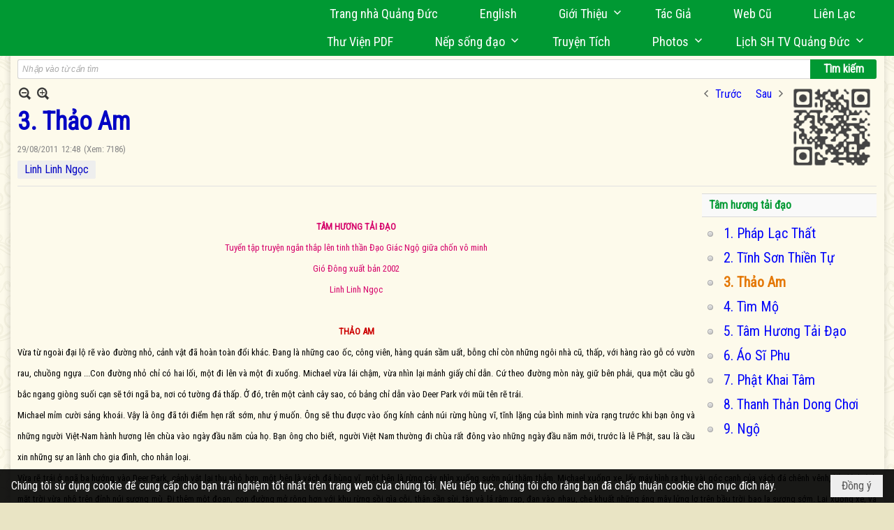

--- FILE ---
content_type: text/html; charset=utf-8
request_url: https://www.google.com/recaptcha/api2/anchor?ar=1&k=6LefkQcTAAAAAG-Bo_ww--wNpej57bbjW4h8paf2&co=aHR0cHM6Ly9xdWFuZ2R1Yy5jb206NDQz&hl=vi&v=PoyoqOPhxBO7pBk68S4YbpHZ&size=normal&anchor-ms=20000&execute-ms=30000&cb=l1rve5zc3l3k
body_size: 49511
content:
<!DOCTYPE HTML><html dir="ltr" lang="vi"><head><meta http-equiv="Content-Type" content="text/html; charset=UTF-8">
<meta http-equiv="X-UA-Compatible" content="IE=edge">
<title>reCAPTCHA</title>
<style type="text/css">
/* cyrillic-ext */
@font-face {
  font-family: 'Roboto';
  font-style: normal;
  font-weight: 400;
  font-stretch: 100%;
  src: url(//fonts.gstatic.com/s/roboto/v48/KFO7CnqEu92Fr1ME7kSn66aGLdTylUAMa3GUBHMdazTgWw.woff2) format('woff2');
  unicode-range: U+0460-052F, U+1C80-1C8A, U+20B4, U+2DE0-2DFF, U+A640-A69F, U+FE2E-FE2F;
}
/* cyrillic */
@font-face {
  font-family: 'Roboto';
  font-style: normal;
  font-weight: 400;
  font-stretch: 100%;
  src: url(//fonts.gstatic.com/s/roboto/v48/KFO7CnqEu92Fr1ME7kSn66aGLdTylUAMa3iUBHMdazTgWw.woff2) format('woff2');
  unicode-range: U+0301, U+0400-045F, U+0490-0491, U+04B0-04B1, U+2116;
}
/* greek-ext */
@font-face {
  font-family: 'Roboto';
  font-style: normal;
  font-weight: 400;
  font-stretch: 100%;
  src: url(//fonts.gstatic.com/s/roboto/v48/KFO7CnqEu92Fr1ME7kSn66aGLdTylUAMa3CUBHMdazTgWw.woff2) format('woff2');
  unicode-range: U+1F00-1FFF;
}
/* greek */
@font-face {
  font-family: 'Roboto';
  font-style: normal;
  font-weight: 400;
  font-stretch: 100%;
  src: url(//fonts.gstatic.com/s/roboto/v48/KFO7CnqEu92Fr1ME7kSn66aGLdTylUAMa3-UBHMdazTgWw.woff2) format('woff2');
  unicode-range: U+0370-0377, U+037A-037F, U+0384-038A, U+038C, U+038E-03A1, U+03A3-03FF;
}
/* math */
@font-face {
  font-family: 'Roboto';
  font-style: normal;
  font-weight: 400;
  font-stretch: 100%;
  src: url(//fonts.gstatic.com/s/roboto/v48/KFO7CnqEu92Fr1ME7kSn66aGLdTylUAMawCUBHMdazTgWw.woff2) format('woff2');
  unicode-range: U+0302-0303, U+0305, U+0307-0308, U+0310, U+0312, U+0315, U+031A, U+0326-0327, U+032C, U+032F-0330, U+0332-0333, U+0338, U+033A, U+0346, U+034D, U+0391-03A1, U+03A3-03A9, U+03B1-03C9, U+03D1, U+03D5-03D6, U+03F0-03F1, U+03F4-03F5, U+2016-2017, U+2034-2038, U+203C, U+2040, U+2043, U+2047, U+2050, U+2057, U+205F, U+2070-2071, U+2074-208E, U+2090-209C, U+20D0-20DC, U+20E1, U+20E5-20EF, U+2100-2112, U+2114-2115, U+2117-2121, U+2123-214F, U+2190, U+2192, U+2194-21AE, U+21B0-21E5, U+21F1-21F2, U+21F4-2211, U+2213-2214, U+2216-22FF, U+2308-230B, U+2310, U+2319, U+231C-2321, U+2336-237A, U+237C, U+2395, U+239B-23B7, U+23D0, U+23DC-23E1, U+2474-2475, U+25AF, U+25B3, U+25B7, U+25BD, U+25C1, U+25CA, U+25CC, U+25FB, U+266D-266F, U+27C0-27FF, U+2900-2AFF, U+2B0E-2B11, U+2B30-2B4C, U+2BFE, U+3030, U+FF5B, U+FF5D, U+1D400-1D7FF, U+1EE00-1EEFF;
}
/* symbols */
@font-face {
  font-family: 'Roboto';
  font-style: normal;
  font-weight: 400;
  font-stretch: 100%;
  src: url(//fonts.gstatic.com/s/roboto/v48/KFO7CnqEu92Fr1ME7kSn66aGLdTylUAMaxKUBHMdazTgWw.woff2) format('woff2');
  unicode-range: U+0001-000C, U+000E-001F, U+007F-009F, U+20DD-20E0, U+20E2-20E4, U+2150-218F, U+2190, U+2192, U+2194-2199, U+21AF, U+21E6-21F0, U+21F3, U+2218-2219, U+2299, U+22C4-22C6, U+2300-243F, U+2440-244A, U+2460-24FF, U+25A0-27BF, U+2800-28FF, U+2921-2922, U+2981, U+29BF, U+29EB, U+2B00-2BFF, U+4DC0-4DFF, U+FFF9-FFFB, U+10140-1018E, U+10190-1019C, U+101A0, U+101D0-101FD, U+102E0-102FB, U+10E60-10E7E, U+1D2C0-1D2D3, U+1D2E0-1D37F, U+1F000-1F0FF, U+1F100-1F1AD, U+1F1E6-1F1FF, U+1F30D-1F30F, U+1F315, U+1F31C, U+1F31E, U+1F320-1F32C, U+1F336, U+1F378, U+1F37D, U+1F382, U+1F393-1F39F, U+1F3A7-1F3A8, U+1F3AC-1F3AF, U+1F3C2, U+1F3C4-1F3C6, U+1F3CA-1F3CE, U+1F3D4-1F3E0, U+1F3ED, U+1F3F1-1F3F3, U+1F3F5-1F3F7, U+1F408, U+1F415, U+1F41F, U+1F426, U+1F43F, U+1F441-1F442, U+1F444, U+1F446-1F449, U+1F44C-1F44E, U+1F453, U+1F46A, U+1F47D, U+1F4A3, U+1F4B0, U+1F4B3, U+1F4B9, U+1F4BB, U+1F4BF, U+1F4C8-1F4CB, U+1F4D6, U+1F4DA, U+1F4DF, U+1F4E3-1F4E6, U+1F4EA-1F4ED, U+1F4F7, U+1F4F9-1F4FB, U+1F4FD-1F4FE, U+1F503, U+1F507-1F50B, U+1F50D, U+1F512-1F513, U+1F53E-1F54A, U+1F54F-1F5FA, U+1F610, U+1F650-1F67F, U+1F687, U+1F68D, U+1F691, U+1F694, U+1F698, U+1F6AD, U+1F6B2, U+1F6B9-1F6BA, U+1F6BC, U+1F6C6-1F6CF, U+1F6D3-1F6D7, U+1F6E0-1F6EA, U+1F6F0-1F6F3, U+1F6F7-1F6FC, U+1F700-1F7FF, U+1F800-1F80B, U+1F810-1F847, U+1F850-1F859, U+1F860-1F887, U+1F890-1F8AD, U+1F8B0-1F8BB, U+1F8C0-1F8C1, U+1F900-1F90B, U+1F93B, U+1F946, U+1F984, U+1F996, U+1F9E9, U+1FA00-1FA6F, U+1FA70-1FA7C, U+1FA80-1FA89, U+1FA8F-1FAC6, U+1FACE-1FADC, U+1FADF-1FAE9, U+1FAF0-1FAF8, U+1FB00-1FBFF;
}
/* vietnamese */
@font-face {
  font-family: 'Roboto';
  font-style: normal;
  font-weight: 400;
  font-stretch: 100%;
  src: url(//fonts.gstatic.com/s/roboto/v48/KFO7CnqEu92Fr1ME7kSn66aGLdTylUAMa3OUBHMdazTgWw.woff2) format('woff2');
  unicode-range: U+0102-0103, U+0110-0111, U+0128-0129, U+0168-0169, U+01A0-01A1, U+01AF-01B0, U+0300-0301, U+0303-0304, U+0308-0309, U+0323, U+0329, U+1EA0-1EF9, U+20AB;
}
/* latin-ext */
@font-face {
  font-family: 'Roboto';
  font-style: normal;
  font-weight: 400;
  font-stretch: 100%;
  src: url(//fonts.gstatic.com/s/roboto/v48/KFO7CnqEu92Fr1ME7kSn66aGLdTylUAMa3KUBHMdazTgWw.woff2) format('woff2');
  unicode-range: U+0100-02BA, U+02BD-02C5, U+02C7-02CC, U+02CE-02D7, U+02DD-02FF, U+0304, U+0308, U+0329, U+1D00-1DBF, U+1E00-1E9F, U+1EF2-1EFF, U+2020, U+20A0-20AB, U+20AD-20C0, U+2113, U+2C60-2C7F, U+A720-A7FF;
}
/* latin */
@font-face {
  font-family: 'Roboto';
  font-style: normal;
  font-weight: 400;
  font-stretch: 100%;
  src: url(//fonts.gstatic.com/s/roboto/v48/KFO7CnqEu92Fr1ME7kSn66aGLdTylUAMa3yUBHMdazQ.woff2) format('woff2');
  unicode-range: U+0000-00FF, U+0131, U+0152-0153, U+02BB-02BC, U+02C6, U+02DA, U+02DC, U+0304, U+0308, U+0329, U+2000-206F, U+20AC, U+2122, U+2191, U+2193, U+2212, U+2215, U+FEFF, U+FFFD;
}
/* cyrillic-ext */
@font-face {
  font-family: 'Roboto';
  font-style: normal;
  font-weight: 500;
  font-stretch: 100%;
  src: url(//fonts.gstatic.com/s/roboto/v48/KFO7CnqEu92Fr1ME7kSn66aGLdTylUAMa3GUBHMdazTgWw.woff2) format('woff2');
  unicode-range: U+0460-052F, U+1C80-1C8A, U+20B4, U+2DE0-2DFF, U+A640-A69F, U+FE2E-FE2F;
}
/* cyrillic */
@font-face {
  font-family: 'Roboto';
  font-style: normal;
  font-weight: 500;
  font-stretch: 100%;
  src: url(//fonts.gstatic.com/s/roboto/v48/KFO7CnqEu92Fr1ME7kSn66aGLdTylUAMa3iUBHMdazTgWw.woff2) format('woff2');
  unicode-range: U+0301, U+0400-045F, U+0490-0491, U+04B0-04B1, U+2116;
}
/* greek-ext */
@font-face {
  font-family: 'Roboto';
  font-style: normal;
  font-weight: 500;
  font-stretch: 100%;
  src: url(//fonts.gstatic.com/s/roboto/v48/KFO7CnqEu92Fr1ME7kSn66aGLdTylUAMa3CUBHMdazTgWw.woff2) format('woff2');
  unicode-range: U+1F00-1FFF;
}
/* greek */
@font-face {
  font-family: 'Roboto';
  font-style: normal;
  font-weight: 500;
  font-stretch: 100%;
  src: url(//fonts.gstatic.com/s/roboto/v48/KFO7CnqEu92Fr1ME7kSn66aGLdTylUAMa3-UBHMdazTgWw.woff2) format('woff2');
  unicode-range: U+0370-0377, U+037A-037F, U+0384-038A, U+038C, U+038E-03A1, U+03A3-03FF;
}
/* math */
@font-face {
  font-family: 'Roboto';
  font-style: normal;
  font-weight: 500;
  font-stretch: 100%;
  src: url(//fonts.gstatic.com/s/roboto/v48/KFO7CnqEu92Fr1ME7kSn66aGLdTylUAMawCUBHMdazTgWw.woff2) format('woff2');
  unicode-range: U+0302-0303, U+0305, U+0307-0308, U+0310, U+0312, U+0315, U+031A, U+0326-0327, U+032C, U+032F-0330, U+0332-0333, U+0338, U+033A, U+0346, U+034D, U+0391-03A1, U+03A3-03A9, U+03B1-03C9, U+03D1, U+03D5-03D6, U+03F0-03F1, U+03F4-03F5, U+2016-2017, U+2034-2038, U+203C, U+2040, U+2043, U+2047, U+2050, U+2057, U+205F, U+2070-2071, U+2074-208E, U+2090-209C, U+20D0-20DC, U+20E1, U+20E5-20EF, U+2100-2112, U+2114-2115, U+2117-2121, U+2123-214F, U+2190, U+2192, U+2194-21AE, U+21B0-21E5, U+21F1-21F2, U+21F4-2211, U+2213-2214, U+2216-22FF, U+2308-230B, U+2310, U+2319, U+231C-2321, U+2336-237A, U+237C, U+2395, U+239B-23B7, U+23D0, U+23DC-23E1, U+2474-2475, U+25AF, U+25B3, U+25B7, U+25BD, U+25C1, U+25CA, U+25CC, U+25FB, U+266D-266F, U+27C0-27FF, U+2900-2AFF, U+2B0E-2B11, U+2B30-2B4C, U+2BFE, U+3030, U+FF5B, U+FF5D, U+1D400-1D7FF, U+1EE00-1EEFF;
}
/* symbols */
@font-face {
  font-family: 'Roboto';
  font-style: normal;
  font-weight: 500;
  font-stretch: 100%;
  src: url(//fonts.gstatic.com/s/roboto/v48/KFO7CnqEu92Fr1ME7kSn66aGLdTylUAMaxKUBHMdazTgWw.woff2) format('woff2');
  unicode-range: U+0001-000C, U+000E-001F, U+007F-009F, U+20DD-20E0, U+20E2-20E4, U+2150-218F, U+2190, U+2192, U+2194-2199, U+21AF, U+21E6-21F0, U+21F3, U+2218-2219, U+2299, U+22C4-22C6, U+2300-243F, U+2440-244A, U+2460-24FF, U+25A0-27BF, U+2800-28FF, U+2921-2922, U+2981, U+29BF, U+29EB, U+2B00-2BFF, U+4DC0-4DFF, U+FFF9-FFFB, U+10140-1018E, U+10190-1019C, U+101A0, U+101D0-101FD, U+102E0-102FB, U+10E60-10E7E, U+1D2C0-1D2D3, U+1D2E0-1D37F, U+1F000-1F0FF, U+1F100-1F1AD, U+1F1E6-1F1FF, U+1F30D-1F30F, U+1F315, U+1F31C, U+1F31E, U+1F320-1F32C, U+1F336, U+1F378, U+1F37D, U+1F382, U+1F393-1F39F, U+1F3A7-1F3A8, U+1F3AC-1F3AF, U+1F3C2, U+1F3C4-1F3C6, U+1F3CA-1F3CE, U+1F3D4-1F3E0, U+1F3ED, U+1F3F1-1F3F3, U+1F3F5-1F3F7, U+1F408, U+1F415, U+1F41F, U+1F426, U+1F43F, U+1F441-1F442, U+1F444, U+1F446-1F449, U+1F44C-1F44E, U+1F453, U+1F46A, U+1F47D, U+1F4A3, U+1F4B0, U+1F4B3, U+1F4B9, U+1F4BB, U+1F4BF, U+1F4C8-1F4CB, U+1F4D6, U+1F4DA, U+1F4DF, U+1F4E3-1F4E6, U+1F4EA-1F4ED, U+1F4F7, U+1F4F9-1F4FB, U+1F4FD-1F4FE, U+1F503, U+1F507-1F50B, U+1F50D, U+1F512-1F513, U+1F53E-1F54A, U+1F54F-1F5FA, U+1F610, U+1F650-1F67F, U+1F687, U+1F68D, U+1F691, U+1F694, U+1F698, U+1F6AD, U+1F6B2, U+1F6B9-1F6BA, U+1F6BC, U+1F6C6-1F6CF, U+1F6D3-1F6D7, U+1F6E0-1F6EA, U+1F6F0-1F6F3, U+1F6F7-1F6FC, U+1F700-1F7FF, U+1F800-1F80B, U+1F810-1F847, U+1F850-1F859, U+1F860-1F887, U+1F890-1F8AD, U+1F8B0-1F8BB, U+1F8C0-1F8C1, U+1F900-1F90B, U+1F93B, U+1F946, U+1F984, U+1F996, U+1F9E9, U+1FA00-1FA6F, U+1FA70-1FA7C, U+1FA80-1FA89, U+1FA8F-1FAC6, U+1FACE-1FADC, U+1FADF-1FAE9, U+1FAF0-1FAF8, U+1FB00-1FBFF;
}
/* vietnamese */
@font-face {
  font-family: 'Roboto';
  font-style: normal;
  font-weight: 500;
  font-stretch: 100%;
  src: url(//fonts.gstatic.com/s/roboto/v48/KFO7CnqEu92Fr1ME7kSn66aGLdTylUAMa3OUBHMdazTgWw.woff2) format('woff2');
  unicode-range: U+0102-0103, U+0110-0111, U+0128-0129, U+0168-0169, U+01A0-01A1, U+01AF-01B0, U+0300-0301, U+0303-0304, U+0308-0309, U+0323, U+0329, U+1EA0-1EF9, U+20AB;
}
/* latin-ext */
@font-face {
  font-family: 'Roboto';
  font-style: normal;
  font-weight: 500;
  font-stretch: 100%;
  src: url(//fonts.gstatic.com/s/roboto/v48/KFO7CnqEu92Fr1ME7kSn66aGLdTylUAMa3KUBHMdazTgWw.woff2) format('woff2');
  unicode-range: U+0100-02BA, U+02BD-02C5, U+02C7-02CC, U+02CE-02D7, U+02DD-02FF, U+0304, U+0308, U+0329, U+1D00-1DBF, U+1E00-1E9F, U+1EF2-1EFF, U+2020, U+20A0-20AB, U+20AD-20C0, U+2113, U+2C60-2C7F, U+A720-A7FF;
}
/* latin */
@font-face {
  font-family: 'Roboto';
  font-style: normal;
  font-weight: 500;
  font-stretch: 100%;
  src: url(//fonts.gstatic.com/s/roboto/v48/KFO7CnqEu92Fr1ME7kSn66aGLdTylUAMa3yUBHMdazQ.woff2) format('woff2');
  unicode-range: U+0000-00FF, U+0131, U+0152-0153, U+02BB-02BC, U+02C6, U+02DA, U+02DC, U+0304, U+0308, U+0329, U+2000-206F, U+20AC, U+2122, U+2191, U+2193, U+2212, U+2215, U+FEFF, U+FFFD;
}
/* cyrillic-ext */
@font-face {
  font-family: 'Roboto';
  font-style: normal;
  font-weight: 900;
  font-stretch: 100%;
  src: url(//fonts.gstatic.com/s/roboto/v48/KFO7CnqEu92Fr1ME7kSn66aGLdTylUAMa3GUBHMdazTgWw.woff2) format('woff2');
  unicode-range: U+0460-052F, U+1C80-1C8A, U+20B4, U+2DE0-2DFF, U+A640-A69F, U+FE2E-FE2F;
}
/* cyrillic */
@font-face {
  font-family: 'Roboto';
  font-style: normal;
  font-weight: 900;
  font-stretch: 100%;
  src: url(//fonts.gstatic.com/s/roboto/v48/KFO7CnqEu92Fr1ME7kSn66aGLdTylUAMa3iUBHMdazTgWw.woff2) format('woff2');
  unicode-range: U+0301, U+0400-045F, U+0490-0491, U+04B0-04B1, U+2116;
}
/* greek-ext */
@font-face {
  font-family: 'Roboto';
  font-style: normal;
  font-weight: 900;
  font-stretch: 100%;
  src: url(//fonts.gstatic.com/s/roboto/v48/KFO7CnqEu92Fr1ME7kSn66aGLdTylUAMa3CUBHMdazTgWw.woff2) format('woff2');
  unicode-range: U+1F00-1FFF;
}
/* greek */
@font-face {
  font-family: 'Roboto';
  font-style: normal;
  font-weight: 900;
  font-stretch: 100%;
  src: url(//fonts.gstatic.com/s/roboto/v48/KFO7CnqEu92Fr1ME7kSn66aGLdTylUAMa3-UBHMdazTgWw.woff2) format('woff2');
  unicode-range: U+0370-0377, U+037A-037F, U+0384-038A, U+038C, U+038E-03A1, U+03A3-03FF;
}
/* math */
@font-face {
  font-family: 'Roboto';
  font-style: normal;
  font-weight: 900;
  font-stretch: 100%;
  src: url(//fonts.gstatic.com/s/roboto/v48/KFO7CnqEu92Fr1ME7kSn66aGLdTylUAMawCUBHMdazTgWw.woff2) format('woff2');
  unicode-range: U+0302-0303, U+0305, U+0307-0308, U+0310, U+0312, U+0315, U+031A, U+0326-0327, U+032C, U+032F-0330, U+0332-0333, U+0338, U+033A, U+0346, U+034D, U+0391-03A1, U+03A3-03A9, U+03B1-03C9, U+03D1, U+03D5-03D6, U+03F0-03F1, U+03F4-03F5, U+2016-2017, U+2034-2038, U+203C, U+2040, U+2043, U+2047, U+2050, U+2057, U+205F, U+2070-2071, U+2074-208E, U+2090-209C, U+20D0-20DC, U+20E1, U+20E5-20EF, U+2100-2112, U+2114-2115, U+2117-2121, U+2123-214F, U+2190, U+2192, U+2194-21AE, U+21B0-21E5, U+21F1-21F2, U+21F4-2211, U+2213-2214, U+2216-22FF, U+2308-230B, U+2310, U+2319, U+231C-2321, U+2336-237A, U+237C, U+2395, U+239B-23B7, U+23D0, U+23DC-23E1, U+2474-2475, U+25AF, U+25B3, U+25B7, U+25BD, U+25C1, U+25CA, U+25CC, U+25FB, U+266D-266F, U+27C0-27FF, U+2900-2AFF, U+2B0E-2B11, U+2B30-2B4C, U+2BFE, U+3030, U+FF5B, U+FF5D, U+1D400-1D7FF, U+1EE00-1EEFF;
}
/* symbols */
@font-face {
  font-family: 'Roboto';
  font-style: normal;
  font-weight: 900;
  font-stretch: 100%;
  src: url(//fonts.gstatic.com/s/roboto/v48/KFO7CnqEu92Fr1ME7kSn66aGLdTylUAMaxKUBHMdazTgWw.woff2) format('woff2');
  unicode-range: U+0001-000C, U+000E-001F, U+007F-009F, U+20DD-20E0, U+20E2-20E4, U+2150-218F, U+2190, U+2192, U+2194-2199, U+21AF, U+21E6-21F0, U+21F3, U+2218-2219, U+2299, U+22C4-22C6, U+2300-243F, U+2440-244A, U+2460-24FF, U+25A0-27BF, U+2800-28FF, U+2921-2922, U+2981, U+29BF, U+29EB, U+2B00-2BFF, U+4DC0-4DFF, U+FFF9-FFFB, U+10140-1018E, U+10190-1019C, U+101A0, U+101D0-101FD, U+102E0-102FB, U+10E60-10E7E, U+1D2C0-1D2D3, U+1D2E0-1D37F, U+1F000-1F0FF, U+1F100-1F1AD, U+1F1E6-1F1FF, U+1F30D-1F30F, U+1F315, U+1F31C, U+1F31E, U+1F320-1F32C, U+1F336, U+1F378, U+1F37D, U+1F382, U+1F393-1F39F, U+1F3A7-1F3A8, U+1F3AC-1F3AF, U+1F3C2, U+1F3C4-1F3C6, U+1F3CA-1F3CE, U+1F3D4-1F3E0, U+1F3ED, U+1F3F1-1F3F3, U+1F3F5-1F3F7, U+1F408, U+1F415, U+1F41F, U+1F426, U+1F43F, U+1F441-1F442, U+1F444, U+1F446-1F449, U+1F44C-1F44E, U+1F453, U+1F46A, U+1F47D, U+1F4A3, U+1F4B0, U+1F4B3, U+1F4B9, U+1F4BB, U+1F4BF, U+1F4C8-1F4CB, U+1F4D6, U+1F4DA, U+1F4DF, U+1F4E3-1F4E6, U+1F4EA-1F4ED, U+1F4F7, U+1F4F9-1F4FB, U+1F4FD-1F4FE, U+1F503, U+1F507-1F50B, U+1F50D, U+1F512-1F513, U+1F53E-1F54A, U+1F54F-1F5FA, U+1F610, U+1F650-1F67F, U+1F687, U+1F68D, U+1F691, U+1F694, U+1F698, U+1F6AD, U+1F6B2, U+1F6B9-1F6BA, U+1F6BC, U+1F6C6-1F6CF, U+1F6D3-1F6D7, U+1F6E0-1F6EA, U+1F6F0-1F6F3, U+1F6F7-1F6FC, U+1F700-1F7FF, U+1F800-1F80B, U+1F810-1F847, U+1F850-1F859, U+1F860-1F887, U+1F890-1F8AD, U+1F8B0-1F8BB, U+1F8C0-1F8C1, U+1F900-1F90B, U+1F93B, U+1F946, U+1F984, U+1F996, U+1F9E9, U+1FA00-1FA6F, U+1FA70-1FA7C, U+1FA80-1FA89, U+1FA8F-1FAC6, U+1FACE-1FADC, U+1FADF-1FAE9, U+1FAF0-1FAF8, U+1FB00-1FBFF;
}
/* vietnamese */
@font-face {
  font-family: 'Roboto';
  font-style: normal;
  font-weight: 900;
  font-stretch: 100%;
  src: url(//fonts.gstatic.com/s/roboto/v48/KFO7CnqEu92Fr1ME7kSn66aGLdTylUAMa3OUBHMdazTgWw.woff2) format('woff2');
  unicode-range: U+0102-0103, U+0110-0111, U+0128-0129, U+0168-0169, U+01A0-01A1, U+01AF-01B0, U+0300-0301, U+0303-0304, U+0308-0309, U+0323, U+0329, U+1EA0-1EF9, U+20AB;
}
/* latin-ext */
@font-face {
  font-family: 'Roboto';
  font-style: normal;
  font-weight: 900;
  font-stretch: 100%;
  src: url(//fonts.gstatic.com/s/roboto/v48/KFO7CnqEu92Fr1ME7kSn66aGLdTylUAMa3KUBHMdazTgWw.woff2) format('woff2');
  unicode-range: U+0100-02BA, U+02BD-02C5, U+02C7-02CC, U+02CE-02D7, U+02DD-02FF, U+0304, U+0308, U+0329, U+1D00-1DBF, U+1E00-1E9F, U+1EF2-1EFF, U+2020, U+20A0-20AB, U+20AD-20C0, U+2113, U+2C60-2C7F, U+A720-A7FF;
}
/* latin */
@font-face {
  font-family: 'Roboto';
  font-style: normal;
  font-weight: 900;
  font-stretch: 100%;
  src: url(//fonts.gstatic.com/s/roboto/v48/KFO7CnqEu92Fr1ME7kSn66aGLdTylUAMa3yUBHMdazQ.woff2) format('woff2');
  unicode-range: U+0000-00FF, U+0131, U+0152-0153, U+02BB-02BC, U+02C6, U+02DA, U+02DC, U+0304, U+0308, U+0329, U+2000-206F, U+20AC, U+2122, U+2191, U+2193, U+2212, U+2215, U+FEFF, U+FFFD;
}

</style>
<link rel="stylesheet" type="text/css" href="https://www.gstatic.com/recaptcha/releases/PoyoqOPhxBO7pBk68S4YbpHZ/styles__ltr.css">
<script nonce="SIl1s12zLzoYRjCOSty6jQ" type="text/javascript">window['__recaptcha_api'] = 'https://www.google.com/recaptcha/api2/';</script>
<script type="text/javascript" src="https://www.gstatic.com/recaptcha/releases/PoyoqOPhxBO7pBk68S4YbpHZ/recaptcha__vi.js" nonce="SIl1s12zLzoYRjCOSty6jQ">
      
    </script></head>
<body><div id="rc-anchor-alert" class="rc-anchor-alert"></div>
<input type="hidden" id="recaptcha-token" value="[base64]">
<script type="text/javascript" nonce="SIl1s12zLzoYRjCOSty6jQ">
      recaptcha.anchor.Main.init("[\x22ainput\x22,[\x22bgdata\x22,\x22\x22,\[base64]/[base64]/[base64]/[base64]/[base64]/[base64]/KGcoTywyNTMsTy5PKSxVRyhPLEMpKTpnKE8sMjUzLEMpLE8pKSxsKSksTykpfSxieT1mdW5jdGlvbihDLE8sdSxsKXtmb3IobD0odT1SKEMpLDApO08+MDtPLS0pbD1sPDw4fFooQyk7ZyhDLHUsbCl9LFVHPWZ1bmN0aW9uKEMsTyl7Qy5pLmxlbmd0aD4xMDQ/[base64]/[base64]/[base64]/[base64]/[base64]/[base64]/[base64]\\u003d\x22,\[base64]\x22,\x22wrB8fsOVU8K0YAzDsDQpw7ZFw57DnMK1G8OQSRciw43CsGlVw7/DuMO0wq7CinklWDfCkMKgw4NaEHhtP8KRGidtw5h/wog3Q13DmcO9HcO3woNZw7VUwrQRw4lEwqgpw7fCs2rCknsuIsOkGxc9Z8OSJcODDxHCgQ0fMGNnKxo7A8Kawo1kw6IuwoHDksOzC8K7KMOOw4TCmcOJVmDDkMKPw5vDih4qwox4w7/Cu8KGIsKwAMOkIRZqwpN+S8OpM2EHwrzDizbDqlZUwo5+PA7DhMKHNVphHBPDuMOywocrC8KIw4/CiMOsw5LDkxM1WH3CnMKFwrzDgVAHwrfDvsOnwqUTwrvDvMKcwqjCs8K8aRouwrLCk0/Dpl4PwrXCmcKXwqsLMsKXw65oPcKOwqE4LsKLwrLCq8KyeMOEMcKww4fCiUTDv8KTw745ecOfPsKLYsOMw43Cs8ONGcOIVxbDrhgyw6BRw43DnMOlNcOrDsO9NsOnK28Ifw3CqRbCisKhGT5/w5Mxw5fDg01jOwHCsAV4QcOFMcO1w63DtMORwp3CoCDCkXrDsntuw4nCkDnCsMO8wqHDnBvDu8KHwolGw7dUw7Mew6QODTvCvCbDkWczw7/ClT5SI8OowqUwwrJnFsKLw5rCksOWLsKNwrbDph3CmSrCgibDuMKtNTUdwo1vSUI6wqDDslM1BgvCosKvD8KHHHXDosOUdMOjTMK2ckvDojXCqcOteVsPcMOOY8Kgwp3Dr2/DsmsDwrrDu8OJY8Oxw6LCq0fDmcOxw6XDsMKQBMOwwrXDsSdxw7RiCMKXw5fDiUdGfX3Dvj9Tw7/CpMK2YsOlw7LDt8KOGMKfw7pvXMOkVMKkMcKXLnIwwppNwq9uwoB4wofDllFmwqhBQErCmlwZwqrDhMOEGygBb1pNRzLDs8OEwq3Dsj1mw7cwNBRtEl1Wwq0taGY2MWMxFF/[base64]/w6QZdMOqRjjDpXQQK8OSB18hXMKWwoAkw4XDrsO3fRXDsRzDtAPCucOCEyXCjMKtw6vDmmTDncObwqjDhyNgw5zCqsOTFyJPwr8fw44HJj/Dnl9xPcKGwoUzwqfDiyNdwrtFVcOkZsKQwpXCnMK0wq/[base64]/wr7DvMKdw7w3w6PCtMOKwofCknpJwqZWHFDDtcK7w6HCncK8WSUoNwUcwp8aTMKmwqV5C8OSwp7DrsO6wpHDpsKjw7dYw5jDgMOSw5x+wp1QwobCpR4sfMKFW2NBworDgsO0wpx3w4p/w7rDiwMiaMKLLcOxN2kLC1xUKl8udTPCgyHDnzHCp8KnwpkhwrPDh8OXZkAlYysMwp9bMsODwobDjsOCwpRcUcKqw6wAVsOEwqIAXMOAEEHCrMKQWyXCmsO7EEEMKsOpw5FCTy1PBW3Cl8OHYEAmPRTCp2MOw5/CtTddwoXClTzDqgJmw6nCp8OXXxHCtsOEZsKgw65aWsOMwpJQw7Nsw4PCrcOIwowFRgTDsMORIk03wrHCtwdsM8OlACXDqmsFTmfDlsKmOnvCh8OPw6RRwofCncKuAcOLQw7DqMOlI3ReGFMzTsOiBFExw5xGPcOew5/Cs3ZpcjDCkQnDvRwAXcO3wr9efBc1YwHDlsKuw4wKd8KqU8OaOEcRwpELwqjCvxrDvcK4w43Dk8Kxw6PDqQ4ewozCj0UXwoPDj8KrH8K6w5zCocOBdhfCtMOeSMKNDMOew4pdHsKxNUTDosObOxbDrsKjwp/DpsOVasKuwo3DpQPCg8KeXsO+wqMPI37DucKVFcK+wpgkwoVPw5MbKsK2aVd+wr9Ow4srTcKnw4zDkUA8UMOIRyZZwpHDj8OUwrkewrs/[base64]/DkcOawqzCiMKNZ8OtDsKqX8Obw4lSwoh1w5p0w6vCkcOGw6UsXcKGEmzDuQrCnxzDqMK/wpfCoHvCkMKAbB1cUQvClgHDhMOTP8KYSiDCoMKiKy8JfsO3L2vCqcK3L8OAw7R/fDIZw6fCssKcwrXCpFgAwrrDh8OIacK3O8K5VinDvEVRcBzDoUDCqD3DuiNKwr50YcKXw59aUMO4bcKwAsO9wplWKhnDvsKZw7Z6EcOzwqEbwr/CkhV1w5nDhRFoZHhVITvCi8O9w4V4wqXDtMO9w4Fxw4vDhhoow4RKU8O+UsKrN8OfwovDicK+VwLDjxZKwoQfwoJLwoE4w6YALcOJw7/DlRgoCsKwHz3CrsOTMVfDgRh9eU/CrTbCn0jCrcKtwpJ+w7dNNC/DnAM6wpzCocKjw6doRsK0QhHDpWLDjsO+w509U8OBw74sYcOuwq/[base64]/Cm2zChl1fLQ4iGCPDgcK5wppSJcOfw5tcwqYhwqo9XcKBw6jCgsORZhRlA8KSwpsbw7jCkjxeGsOdXH3CscKpNMKrfMOWw44Qw4lMXsOdJsK3C8OQw6TDrcKyw6/CpsOLJirCpsO9w4YQw77DiApuwrNhw6jCvxMsw47ChWB6w5/Dg8OMP1csQ8KWwrVLD17CsAvDlMOZw6INwr3CtATDtMK/w6QhQSsxwp8Lw57CjcKWdsKGwoLDucK0wqs6w4fCmcOVwrYRCsKCwrQSwpPCpAIJID4bw5HDoSIkw7HCvcK2L8OVw45pCsOUasOqwrknwofDksOgwofDoBjDhSXDrHTDnAjDh8OkWVDCrcObw7ZweX/CmDDDh0jDqi/DkSFawqHCtMKdf0MEwq0ww4nCi8Ojw443KsKFcsOew6Y0wqpQY8KSw6TCvsO0woNDXcOSfzDDpxPCicKIS0nDjB9YUcO3wqFfw5zCqsKpZx3Cpgt4IsKqCMOnPTsTwqMmPMOOZMORd8O3w7wuw71dG8Ocw6QgeQ5wwrUofsO1wrgVw782w6HCg35EO8OowqgGw7Qxw6/DtMO/worClMOaaMKAQDlmw6NFTcKhwrjCoSjCs8KswqbCi8KSIiPDgDrCisKpaMOFCBE7B0MLw7rDgcOUw7Etwoh/w5Bgwo5vZnBzAVEtwpjCiUlYCsOFwqTCpMK4SHXDi8KmClE2wpwaNMObwoLCksOcw4hJXFMdwpIpWcKSDCzDisKUwowww6PDgcOvC8OmGcOvdcKNH8K7w6DDn8OWwqDDgjbCncOITMKXwqsBGjXDnzDCgcOww4TDvMKHw5DCqW7CgcO8woMSSMKxT8KzSGQ/w7xFwp45YngVIsOLUR7DtW7DscOEQAzDkm3Dv3dZIMO4w7DDmMKEwpF8wr8Jw4woAsKzD8KpFMKTwp82asKWwp8RKzfCqsK9bsKNwrDCncOEAsOSIyLCtWNEw5syexTCrBcXOcKpworDp0XDsj9vLMO3fVvCki/[base64]/CrWJ5w7MPO8OTYsOEwpdBR8OcC08hwqnCoMKLTcO9wp/DhGJnE8KOw6rDnsO+WBjDq8O6R8O7wrjDkcK2BsO/[base64]/CmUzDusOiwotRwrkDKDHClMKfw4gVIUDChg/Cqyl1N8KswofDsQscw6HCg8OSZ1Vzw4TDqMOIalDCrF8Aw4FcRsKXcsKbw4rDuV3Dq8KcwrfCq8KkwqVXcMORwpjClxcuw4HDi8OyVBLCtjQbHxrCknLDq8Ogw6lkIxbDh2DDqsOpw4sfwqbDsHfDigQhw4/CvSzCscKVGWQKM0fCuWDDvcOWwrfCt8KzR3rCgSrDhMOAYcO/w4HCujAVw4wNFMKjQyUvecOMw7wAwonDnlECa8KOXzlWw4TDk8KHwoTDrMKiwpLCo8Kuw4AQOcKUwrZewprCg8KiA0Inw6TDocKTwo3CqMKgXcOUw6MWKQ1/w7hRw75IL2x/wr4dAMKLwr49ChPCuRJyU0jDncKtwpXDiMOCw7QcOkXDo1bChXnDksKAHD/[base64]/[base64]/DucOtw7fCkMKvwqLCuw7CtmoyRVdKw63Cg8OROzHDp8OEwqtlw4nCm8Opw5fCvMKyw7jCosK3w7HCpMKPNcORY8Kpw4/Ct1h8w63CiAUYQMO/[base64]/[base64]/DkcO5JG7Cmwl8XnzCsFDCmU5awo9sw6bDrcKzw4PDlE/[base64]/w7fCmDNsV3RGUMO6wp4SQHXCjSPDpg3CnMKaIcKlw60/[base64]/DkjDCiGnDkyLDg8KtDMObJTBPRTRYVcOGDcObHsOkCk8ew5PDtVzDgMONZMKnwrzCl8OMwrJqZMKywqPCjnvCiMKPwqPDqBBQwptDw73CjcK/w7LDiF7DlhwWwoPCoMKBwoMBwqTDrS8+woLCjlRlKcO3GsOFw6JCw445w7zCnMORAAdiw65/w5vCpGzDvHHDtAvDvz8ow5teZsKfQ0vDgxg6WX8PA8KowqLCnQxBw4HDocK1w7DDgAZ8GXhpw5HDsE3CglAHKlljQMKZw5sSSsOCwrnDgSsObMOXwoTCrcKmdcOoB8OOwrV9Z8O3Jjc1T8OOwqXCj8KPw6tHw6EOZ1bCmT7DrcKswqzDscK7Cz5jWUZZCw/DpWbCji3DvAJAwpbCpkDCuzTCvMKYw5s6wrYEK29vFcO8w5PDpT4gwoPDuy5qw7DCn10Jw70iw45/[base64]/[base64]/[base64]/DhcK0XjwccxvDs8KiGBDDijrDgiDCoMKWw4jDkcKCLmfDjCAkwrEew5lywqIkwoxwWsKpKmNzJnjCvcKiwq1bw7M3TcOrwoFaw6TDhnDCncKxXcKRw7vCkcKYOMKIwrfCvsO5cMOYYsKIw73DlMOdw4Rhw4EMw5TDkEsWwqrChwTDksKnwplWw6/CnMKUDXLCo8OsSDDDhmzClcKXFinClsO2w5TDr1w1wrduw5x1M8KoUg9UfQ4/w7d/wqTCqAQgR8OyEsKdV8Oqw6TCp8O3OQfCg8OsUsK7GcKswrQRw7powprCncOTw4p7wojDrMKrwqMLwrjDo1rCuTddwoQ1wolfw5vDjS9BXsKVw7XDssOuaX42asKGw51Cw5jCtFs7wrXDm8OtwrPCp8K0wprCvcOrFcKrw75gwpktwoNVw7LCpS9Kw4zCoR/Do2/[base64]/Cg3HDkcO3w4vCkcOMRsKcw5jDsx4VJwRGWMOmL058D8OUPMOSEUlbwqXCt8OYbMKyAlw6wqLCg0UewppBNMK2wrLDuHgjwrp5FsOrw4PDusOawpbCo8OMB8KaUEVMVAjCpcO9w4IMw4x1QmRww73DkH/CgcK4w4nDvsK3wr/CocOSw4o+VcKhBVzCkVLCh8OBw51FRsKSHRHDtxnDusO+wpvDnMKlZGLCj8K+GznCkFEBXMOEwrHDuMOSw6QGHBR3UAnDtcKbw5ggAcOYHV/CtcKjZk/DssOEw79XFcKlM8OwIMKbDsK1w7dxwpbDol1YwqkdwqjDhjxhw7/Cq3g8w7nDt1dGVcOhwrpmwqLDoF7DhlFPwofCt8O8wrTCvcKgw7p8NSJ2GGHDqAxzT8KLPmfDhsKQPCJMbcKYwoVAUXond8Kvwp3DqRzDgsK2Q8OnJ8KCJ8Kgw4YtV2M2CHk5KF1awq/CsRgeDH0Pw4dyw4ZGw4bDlWUAVj5JdHzCo8KYwp9QaWlDb8OuwqHDsGHDtMOUCnDDj2daNR91wr3CrQ5uw5YKI1XDu8OKwpXCrE3CmBfDgXIYw6DDosOEw4I/w405UA7Cj8O4w6rDu8ObGsOkLsOQw51Ww7ATLgzDnMKDw4jCqxcUf0bDqsOmVcKhw5dbwr7DuEVHC8KKHcK5f0vCrGcqKUvDuHjDmsO7wp49asKKWsKmw7E6JMKCLcOJw6DCr3XCrcORw6QnSMOyThEeOcO3w4HCm8O/w4nCu393w6d5wrHCoXsMHDRiw5XCsn7Dgl0xSTk8GDxRw53DvzNTDjBUWsOiw4wgw6PDj8O2SMOuwqNkIsKzF8KNfEF4w57DoRHDl8K+wpnCgirCuXrDggs/dxQWYw8SVsKGwrtrw4wGLScEw73Cqydnw53CuWR0w4ouf0PCl1ZWw4HCicKmwqxZOyDDiX3Dj8KoSMKaw7HDsj0aOsOjwpXDlMKHFXArwq/CpsO8Z8OrwqbCinnDilEpZsKHwrvDicKzU8KYwoJOw5ATFXPCqsKBFydIfDbCtlzDtsKpw5rClMOiw6bClsOLasKcwrLDtxvDnAbDjm0fwo/[base64]/DhcK2w4cLw7fDscOjMlsyVMKIwr7Di8Orw6RWExMIwo9OanjCuQjDhMOYw4XCrMK1dcKTTAvDkVgjwo8Gw7ldwoXCvTjDg8OXWh3Dj2jDm8K4woHDhBnDh0XCr8OFwqZPMyjCmlMuwrpiw5t+wp9gLcOXFQtpwqLCoMORwr3DrhHCsibCll/Cp1jCpQRTUcOkE3l3esKJwprDtj4iw7LCpRXDicKWKcK1D1DDmcKqw4fCuivDkkYAw7nCvTgibmF2wqdxMsO9B8K4w6jCh2vCp3XCucK9aMKgGSZqThIkw4rDj8K/w7bCiG1CdQrDrj4IHcOaMDVDfQXDo0LDiiwiwqQ5w44NfsKywqRFwpAbwr9GR8OFA28VRRbCnXDDsT0NcTEKax3DpsKXw4g1w4jDgcO/w5Vww7fCv8KXMBlZwoLCvCzChXdmV8OxQsKUw57CqsKewq7DtMOfS1LDmsOXf2/DuhVqfHVAwqYowpMQw4zCrcKcwofCh8KcwoUtSB3Ds2c1wrLCsMKlWWRbw59cwqBEw4bCr8OVwrfCrMOyOQdKwrM2w7h/ZgnChMKvw4MDwp1LwohJUBrDqsKULhQoEgLCrcKYCcOVwp/Dj8OYeMKjw6kgHsKCwrMKwpvCgcOsUUVnwoU0w7lSwqERw4PDlsKcUsKewqQsZF/CumUVwpIGch5Yw6oGw5PDkcOKwobDp8Klw6Qywr5TJH3Dv8KGwqvDtD/CuMO9N8ORw73Cn8KXCsKnUMOoCgjDtcKaY0/DtMKeOsOgbmrCicO7M8ODw4pTTMKDw7fCmnxIwrY2QjccwrrDiF/CjsOMw7fDhsOUCTdww6PDj8OewpbCvnPClwpdwpNdD8OicsO+wqLCvcKjwrzCo3XCtMK9ccKTAcKqwpbDmENmblxTdcKHdcKaIcKEwqLCnMO/w6Qsw4c3w4LCuQkPwpXCrVnDpV7CnEzCmn0+w7HDrsKuIMK8wq1ocz8HwpnClMOcB13CmkhlwqwSw6MkGcKBJBIuUMKsEU7Dkz5nwrpQw5DDrsOILsKCJMOmwo1Pw5nClsOhb8KEWsKLXcKHKRkBwqLCv8OfDivClV/[base64]/Cq8O0XcKWwozDuRjCpMK9wr5/wrVuThbDrhczwoVXwq0ePmx4wpbCu8KLMcKZCHbDkBI2woXDj8Kaw5fDh01ew6/DqsKNRsKLTj91UTTDv1E3ZcKewoPDvkUyNV5tWwfCjG/DkwdLwoBBLXzChgXCuF95PsK/w5rCvTPCh8Obb1tow51LRTFKw4rDncODw7ADwphawqFvwq/[base64]/ChxNSwq97X8OUHcKjw711woNNYsORb8KMQsKsAcKuw6A5I0XCqnnDucO7wrvDhMOKYcOjw53DjsKXw7JbCsK4IMOPw4c7wrB1w6IFwrElwoXCscOEwoDDnBhebcKHDcKZw690wrrCqMOnw5o3WgNnwr/DvV59Xg/CuHUVGMK/w6g7wrfCpTFowq3DjHrDiMO6wrjDisOlw6rDr8KewqRLE8KlACvCjsKIRsKSRcKbw6EcwpXDvS0TwpbDry54wp/DhG93dQ/DlWnCnMKPwr7DssOEw5taIjx1w7TCqMKtVMK9w6BowoHChsOzw4XDu8KVHMOYwqTDiVw/w7lbAx06wrk3ccOqAjNtw55owobCrFxiw6PCpcKkRDcoA1jDjhXDj8KOw7LCv8KxwqYXAHBMwoLDnHnCm8Kue218w4fCuMKbw6dbEwcRw67DqX/Cm8KMwrECRcKpZMKkwqTDi2jCq8KcwrR4wrxkCcKuw4cLfcKNw7DCmcKAwqfCmG7DmsKawqJqwqNZwoBwY8OIw55uwoPCsRx7MnnDv8OBw7ggSBMkw7HDjjnCm8Knw6cKw7/DljTDnRpPRVfDgGHDsH0vKXrDi2jCvsK4wp7CnsKlw4kOSsOKQ8O4w4LDvw3CvXXCtDHDrhnDjHnClMOvw5d5wpdxw4h7ZTvCrsOFwoTCvMKGw5vCpHDDocKsw7lRGXIpw5wFwpgbVS3CgsOaw6sEwrlkdjTDmMK6ScKRQ3AHwqB/[base64]/Cg8KTwpoefcOgwr5wwqLCvS7CpcKYw6NyG8KmSEBPwrHCu8KKJsKRYV9kXMOvwohFecKeS8KIw6cqBDwMQ8OeH8KUwoh+FsOyCcOiw75Kw5DDhRTDrMONw5HCv3/CssOFUkPChsKeIsKqMsOVw7/[base64]/Dvyt2ez7DiBRpecKfUlbDjEDDty/Du8Kqe8Ouw4HCm8OkXMO4fU/Ci8OJw6dgw68XOcKlwovDvRvCksKmdQRuwoACwpHCpx3DsXrCojIAwrt8Nw7Cg8K5wrrDtcOPYsOywqPDpjfDsDg3TQHCuQkAaUU6wrHCvsOYbsKQw7IBw5HCqCLCt8O5MhXCqsOuwqDCnl1tw7RZwq7Cmk/[base64]/DrcOeTj0owrzDoQhyK8ORfUzCn8Kuw5gnwqZIwpzDoDFzw6jDo8OHw6fDvyxKwrDDlsO5JF1Aw4PCnMOOT8KWwqBKfGhbw7g3w7rDs00fw43CrjNDPh7DkCrCmw/Dh8KNGsOQwqkqUQTDkhjDlC/[base64]/F8OyVsKmbwwrw4g9wonDucOUwqxQFsOCwrpsU8O7w70iw442ADkDw7rCrcOCw67Co8O/[base64]/[base64]/CuCbDg2s+CcOvAwdoBcKUMcK4wozDvcKDcWJ0w4LDjcKLwrhEw6/DkMKEQVDDv8KCdSrDg2ZhwpELRsOxRklBw7AnwpkewqvDlxrCrTBaw7LDicKzw5ZveMOIwozDmcKcwrDDvmbCqGNxdw/Cg8OIeQYowpdwwr15w5fDjSdcCMKXZ1w9O1nCgMKpwq7Dr01kwpAwIGgtXSF5w6QPEzoVwqtdw4wtUSRtwo3DgcKKw7LCjsKgwrFLSMKzwofCuMK/bQXDmn/[base64]/DmRzCu8OPwosqdlI8w4w7woNiw5/CjCTDhxI0O8OwWDh2woHCtynCgsOLcsK/AMOZN8K+w7PCq8KXw6V7O2dywonDgMOKw63ClcKLw5ovaMOLd8O3w4lUwrvDg0fCn8KVw63CgH7Dlg5ybDDCqsKZw6ocw5bCn3vCtMONPcKrI8Klw4DDicObw4VlwrDClxjCk8K3w5DCoG/Ct8OmBcO+OMOqdxzCjMOEN8KXfDwLwp1Mw6rCg0rCl8OBw4Z2wpAwQEtUw6nDgcO2w4HDisOEw5vDssKWw7R/wqRgOsOKYMOjw7XCrsKXw6DDk8KtwpUswqPDsyFsOmdwYcK1w5tzw57Dr1DDkjnCuMKBw5TDkknCosODwqsLw7TDtG/CtyY3w7oOQ8OhfsOAZ2XDgcKIwoI/DcKgUBENTMKawrVtw4rCtVnDrMO/w6sVK1ADw6obTHBmw7hPWsOeIm7Dn8KBQkDCusK0P8KfMB3CuivCjMOzw7zDkMK2KyoowpNhwrNDG3dkJcOeIMKCwo7Ci8OaNjbCjsOvwqlewocrwpAGwobDs8K8PcOlw4zCnjLDsWXCi8OtLcKKJGsmw6bCpcOiwoDCiwk5w6/[base64]/KsKbwr7CgsKYwqAow7zCgMKcFUTDuMKDeDbCmcKyaAHCvh/Dh8O+UC7CrRvDmsKVw59RIcOnZsKlFcKtHzTDt8OIQ8OkN8KwQcKqwrDDi8O8AhV0wpvCisOLElbChMOtN8KAKcOXwphqwp9hW8KAw6PDpMOpRsOfRy/CuGXCv8O2wrskwqpww7N7w6PCmF/DgWvCrB/Cgm3DnsO1f8KMwrrCjMOCwr3DlMO4wqvDoxEXJ8OiJFTDuFlqw7rCrmh/w4NOBUbCkTXClFnCp8OjX8KfEMOEAcKncEVhXXUlwrwgIMOZw67CjEQCw60Sw4LDqsKaWsKLw7tkwqzDrinDgmE4JzPCkm7ClRViw6xaw5sLUU/[base64]/H1nDmRhQVzl8YhIaZsOdwqfCs8OSacOoUmgFEkTCjsK3asO0GcKFwpQCccOewoJPP8K+wrAYLh8kFmsKXz8YbsOuagrCgEHCty49w6NewoTCp8O/C1Ugw7lZacKfwoXCisK+w5PCocOAw6vDucOxGcOVwoETwprCjErDr8OYTcONX8O6ci3Dmkp/w5YSacOhwqzDp05Ew78WXcKnABnDt8Oyw5tOwq3Dn1cKw7vCmgddw4fDpQIIwpklw5puPUjCj8OiJ8OnwpQgwrHCkMKhw7vCh2PDgMKZbsKdw4TDksKAHMOaw7PCqS3DqMOKE3/DjGMdXcOfwojDvsKSdjAmw6JmwqFxA3YaH8O8wrHDv8OcwoLCvknDksOTw7oXZS/CqsKOOcKgwq7CkHtNwqjDl8KtwqABVMK0wp1DWcOZIyzCpsO6EwfDgE/Cp3bDkSzDqsOOw6cawpXDi1psDBpyw6vChmbCkRVdFR0fSMOuScKqYlbDk8KcJTY7IAzDjnnCi8OWwrsaw43Dm8OgwplYw4sRw5XDjArDjsOGEAbCombDqTQ6w6rDkMOCw5hiXMKrw6vCiUJgw5TCtsKSwpdXw5PCskY1MsOPZR/DlsKUCcOGw7Ilw50gEGDCvMOeLiTCoUNEwq8sZ8Orwr7DsQHDlcKyw4oQwqLDmSIYwqd+w7/DmRnDrVzDh8KLwrzChSHCscO0wo/CkcKTw50+w7fCtFBqe3Bgwp9kQcO5fMK/OsOpwpRbXHLCgEPDrB7Cr8KqKUTCtsKHwqfCtX01w6LCrsOKISvCmn51QMKARBLDvVUaP39ENsOtMBgxYkTDoXHDh3HCp8KlwqDDv8OUTMOgEWXDjMKUZUkJQsKYw4srExrDr2EYDcK4w6LCpMOJTcOtwq3CklTDu8Osw6UywonDhivDlsOvw6l9w6g/[base64]/ChcKOBBoYw6fDqy87woHDoVUDw4zCuMK1bMObw6QXw44lfcOrPVPDkMO7WcO+Rj3DvFtiDm9RGA7Dh25CGWrDsMOvJn4Yw55rwpcFG1EYEMOJwr7CugnCscOBZgLCg8KeL106wr5kwplwesKYb8OxwrckwpjDs8OOwoBfwodLwrQuHCPDrELCicKJKldGw7/[base64]/[base64]/ChkHCtHJVwpPDpcOKXTM4FMOewqrCiFzCvAJHwp7Dg1VXXsKcM1fCrAvCvsKeIcKcBxrDh8O9WcKeIsO3w6TDrX0uQ0bCrlMdwo8iw5rCtsKmaMKFO8KrbcOOw4LDn8Owwq5Yw5BWw4LCu0bDih4US01pw6Ypw5/DkT1eU34aViJ4wolvaEJ/[base64]/[base64]/w4HChSNWw7tScHdwSD7CocK/w4lcwq3CksOgJV4WTMKvdl3CmSrDlMOWQ0RTS2XCr8KUfC92fT4Ew74Tw7/DnDnDpcOwPcOTP2PDsMOeJQnDjMKrABxuw5jCsUHDlcO+w4/[base64]/DuELCqsOaD2Nsw5lIdcO4KcKawqA+M8KWwoJxwoxnK21vw7Q/w78QQMO0FzPCvTXChABFw4LDi8OCwr/[base64]/CucKBw5BZBQMMNCI8XijCqMO3wr3CoV7Ct8O/cMOtwpo0wrEiW8O9wrpawqnDhcK1FcK8wolGwqZ9PMKXLsOIwq8xcsKEeMOkwo9WwpsReRduYFMuW8KOwq3DrXTCskU/[base64]/fcOyGsOhwrDDo04cwoN8a8Ofw4zDtMOgNcK3w4rChcK+w5sBwqI4b8Kxw7zDs8KgBVpvW8KvRsO+EcOFwrtof396wq0cw4xrdiINbDPDtBg6LcKBZWEBYB58w6NRO8OKw7PDhMOicioBw5JSBsKoOcOCwq0FUF/CgkVresK5WDHDqcO0OMOdwpRHC8Ouw4DCgBYZw7I9w5BJQMKtFSPCqsOEOcKjwp/DlcOswpwnW0/[base64]/wpIWwplGw5/[base64]/CrsOUw5ZkKjpwwpx3w7XCrmJSwr/[base64]/CsMOrwqUlJcKFw6pCwpXCpMOve8OKw6tXw6VUES5nQCQhwrvCh8KMS8KPwokEw53DgsKgGMKQw5zCrT/DgHbDnBYlwq8RI8Oqw7LDgMKOw5/DsDnDjCIHM8KBZT1qwpDDtcO1QMOiw5t7w55Mwo/DilLDgMKCCcOoBwV+wqRhw60xZUkEwppbw7DCvyMUw5AFZcOcwofCkMOxwrJWOsO4YVASwoc3aMKLw5XDtAPDqTwGMwUawqUkwrbDvsK+w4zDqsK2w5fDkMKSWcOGwr3DvAE/PcKRVsK5wpJaw7PDiMORVlfDrcOpFgvCv8OmWMONCCBAw6jCiwDDqArDgsK5w7vCisK4fmRMFsOtw6F9ekR6wonDhz4MK8K6wp/CsMKKNU/DthRFaBzDmCLDnsK6wqjCkz7Ci8Kpw4XCmUPCrCbDjW8pW8OqHG8cOkTDkAtKc1YgwrbCvsOmLHxvbzHCscKbwpg1N3EGHArDqcKCwqnCrMO0w4HCrirCp8OWw5jCm1Bgwo3Dn8Oiw4XCkcKAViHDt8Kgwpkrw48DwpzDhsORwoJ0w49cKhhMS8OuRyfCsy/Dm8OwQ8OfaMOqw7LDqsK/HsOnw5IfHcOwJh/CjGUkwpEUXsOfAcKIbVJEwrs0AsOzIWLDksOWNBzDk8O8BMOjfTHCsVsqC3rCmCvCpD5oM8OvWUVjw4LDtyXCrcOjwrIgw7x+wqfDqMO/w6p+cEXDiMODwrDDjUfDhsKDccKbw5DDvRrCkQLDs8Kxw5LDixRnM8KEOADCjRrDvsO3w7XCoDo3L2nCs2/DtMOsJcK0w7rDuj/ConbCvVxlw4jCvcKhVHPDmhA0eE/DusOMfsKQImrDji7DksKGfcKuNcOSw5TDgVgmw5bDisKsECghw5HDvRHDm1JQwqhswpHDuHZ7ZwzCvhTCuQMvGkrDmxfDvA/[base64]/DhsK+FMOCwp0Cw6rDsEldw5UYUcKgwoI3YCUdwpsWb8OEw6tTIMKnwpPDsMOXw5MwwrguwqdiRkAwM8OTwrceNsKcwrnDj8Ocw6pTDsK4Bwkhw5I5ZMKXw6zDrAgBw5XDsSYvwroYwpTDkMOAwrnCiMKKw4bDn0pAw5/CtTAFEDrCvMKEw6UhDmFsEGXCrTvCoHFRwq4nwprDnWN+w4fCrRnCpXDCgMKUPzXDpzrCnhMFTkjDscKyQBFMw4HDoHzDvDnDg0l3w5PDnsO7wq/Dvjgkw6AXRcKVL8ODw4DDm8K0XcKKEsOQwqDDq8K/[base64]/CvGzChB3CuE/Cv03Ct3XCgS44X2Mpwo1JwoDDjENlwqnDu8KswrfDsMOcwpMbwrY4OMOiwoFRC1Mrw6RefsOvwqtMw4gbGFRWw5IbVRvCoMO5GzpRwq/DmALDucKAwqnCi8Kww7TDq8KqGMKhecKwwq1hCgNCMgzCr8KUaMOzZMKyIcKIwpDDmQbCph/DkhR+dlQ2MMKXXQ3Cjz/DnnTDs8OGK8OXIsOdw68hRWnCo8Knw4rCvsOdNsK9w6AJw5HDnWbDoARQFy9bw63Dq8KGw5HCvsKGw7Ezw6dMTsKcQwfDo8Kvw4oZw7XCimTCvAU6w7PDmyFgYMKOwq/CilFqw4QaBMKxwoxfHDAoJQEQPcK8aFI1YMOdwpsSClsyw48QwoLDmcKkKMOWw5fDrz/DtsKXEsOnwo1OaMKRw64bwowpWcKDfMO/[base64]/Cr8ORwqUXwqXDggIZw4FWE8OrY8OcwpQfw6jDvMKOwqTCvGheBSfDv0xdCcOJwrHDiXg7D8OMNsKpwr/Cq2REOSvDqsKmHQ7DmzwBDcOuw4nDn8KaT2fDm0/Cp8K9H8OXC0XDlsOlKcKawrrDvAUVwrvDvMOyPcKWbsOtwr/CsgxoWhDDg1vCuBtmw4AJw5vClMOyBMKTS8KBwp1sCj93wonChMKbw6XCmMOHwrEhLjQfGsOXC8Ozwr9kUy1VwpdVw4XDg8OKw7Q4wrPDqClEw4/Cu2svwpTDssOZNiXDs8OwwqQQw7fDrzbCpkLDu8Kjw55hwrfChG7Dk8OSw6ZUdMOsbS/DksKRw5QZKsKiGsO7w5xqw61/[base64]/DosKOc0TCv0tECsOewp3Ds8OaR8Oow6bCqEjDnhkVX8K5YhxuU8K8WMKWwrc9w6gDwpzCoMKnw5DDnlRtw4TCunxETMK3woYzV8KHDkMtS8OPw57DjcOyw4jCuH/Ch8K2wqzDkWXDiG3Dgw7Dl8KHAkrDqjLClRfDqz95wq9YwrFrwpjDvCwXwqrClSBVw7nDkUzCl2/CuD/DvcKAw6Bqw6LDlMKlPz7Ch3rDsjddMFPDhsOGwpbClcOgRsK6w7c/w4XDjAEnwpvCmGNYM8Kuw6/[base64]/ClMKpI8OyFsOreWJbw4t2dnBkwr/DmMK/[base64]/DpBRdRMOXB8KNa8KowrXCksO3aW8edijDmCMJBcOLI1/CgTo/wpTDlMOebMKWwqzDt03CmMKpwrRqwo5SVMKqw5TDr8Oew4h0w7jDpsK5woHDoQrCnBbCsHfCjcK5w4vDlF3Co8OrwoPClMK6GkFJw7Z/wqNKVcOWNAfCj8KgITPDq8OnNmjCgjXDo8KXLMOiYx4rwr/[base64]/HMKDA8Osw7ZMPsOpMWk/wpnCvcKXwqNNw4LDh8K/BGbClVXCmmw+NMKOw5sNwqrClFM+Q3s/M28pwoMZeW5TIMOaBFcYC1rCicKwCsKkwrXDusOnw6fDlygzLcOUwrTDpTEfFcOYw7t/DlLCrAxnIGcZw7LDisOXwqrDgwrDkRRBLsK2YE4GwqjCtEEhworDmx/[base64]/CpcOfwrB4b8K3XHjDrsO/wp7Di0FdEsKUwockwonDvDMrw77DncO2w7LDpMKhw6wYw6XCpsKZwqNCXERRDGlmXxvCrjt6AWgHInQPwrwqw6VEaMOrw60kEgXDkcOHMsKvwrA0w6MNw57Co8K3Rw5+MmzDsG8dwozDvVofw4HDucKMUsK8CB3DscOySH/DsnQKZUDDrsK5w48yIsOfw5wQw69Dwo93wobDjcKxesOIwpMDw6YMZsO6P8Kew4rDn8KyAkIJw5jCiF81akFVSMKpKh1LwqHDvnrCohp8VsKfP8KmUh7DihbDicKEw6XCusONw5h/LAzCnDVCwrpdCwotAMOVVE1/VVjCsCM6T0MAEyNdeWA8HS/CqgIRU8KCw4p0w5DDpMKsAsOxwqcGw6pHLGDCnMOYw4REXzLDoxVLw4fCssKxI8KGwqJNJsKxw4nDlsOIw7XDoATCucK7wptxRC/Cn8KeUMKeWMKqPAkUCjtKWSzCu8Kcw6nCrgvDpMKywpwzWMO6wpd7FcKwDcOBMMO+Jn/DoijDtcOsF27DjMOzEFAhDsKsMx10RcOvQXvDo8K1w5Apw5LClMKVwqQzwq8AwoDDjmbDkUzCr8KFesKOERTDjMK8UEXCkMKTecOfw44VwqF4e0Qfw75mG0LCh8Osw67Dj01iwo1YacKxFcO7H8KlwrwPI0N1w6HDrcKMEMKww6LDssOSYUtbTMKAw7/DtcKew7HCm8KgGkbClsORw67CrUnCpyLDgBQCbCPDmMKTwok0G8Knw5ZuMcOBZsO3w7Y1ZCnChxjCuk3Di2jDu8OmCwXDsiA1w6/Dgh/[base64]/DqypTdsKcw485wrEpwosdwrI9w5HDvMOscMKCQsO6X0wYwqFnw4AXw5/[base64]/DgCFAw6BsBMKVV27Dnyg6bzDDisKMc1dHwrtKw61kwrUtwq5kBMKCDsOBw6Y3w5snB8KNY8ODwpE3w7zDvkh1w51PwrXDt8K4w6HCtj9cw4rDo8ONfsKGw4PCjcOZw602aGczDsO/[base64]/Cg1oKwp1hwp/DiHPDqgxtTB3DuzM0w5HCmUbDt8O/KGbDv3UbwoU4ChrCrcKOw55NwoXDvCwqIicUwoAvf8O7GWDCmsOYwqE/UMKGR8K/w7sAw6kKwoVswrXCn8Kld2TCrjjCvcK9QMKMw4NMw5vCgsOHwqjDrAzCpgHDjz0YasKPwqQZw51Mw69ebsKdZMOXwo3DqcOTGAvCsXHDtMOmw4fCln7DssK8wqRlw7Zvw6Ubw5hsa8OXAGHCqsOKOGptL8Omw5hcaQA2wpoCw7HDqVVZKMOxwqg/woRBN8O+AsKrwpDDnMKnO2DCuSTCrwDDmMOlcMO0wpEGMz/CrAfCpMOswpnCsMOTwrjCsXfCqMOhwqfDicOrwoLCs8OhE8KrW1M5FB/Ct8O7w6PDmxJodAlaPsOsLh0nwp/DnCXDhsO+wpfDqMOrw5rDjh7CjSMPw7jCkzbDlEQFw4DCl8KFX8Kxw7PDlsKsw68Dwohuw7vDhV06w5VbwpBzVMKww6HDsMOiN8OtwrXCp0fDosK6w47CpsOob1HCrMOcw48Rw5NZw60Jw4MYw7LDjQzCl8OAw6TDosK/[base64]/CimEGwrzCkcOLwogYw6Apw5bCtsK8w7hlQMKoL8OWXMK/w4zDlCMFX3A8w6nCuwUlwpLCqsOQw79iNMOew7hSw4jCv8KbwpNCwoYdMwdBAsKPw69dwodCWBPDvcKqIAQuw5tLEGbCuMKaw4pHeMOcwrvCkEBkwqAzw7fDlW/DqE0+w7HDqUJvCB1SXldiBMOVw7AtwoIsfsOFwq8vw58YfBnClMKbw5tbw4d9DcOqw4vDvwcQwqXDmkLDnGd/AXEpw44IW8KFIMK/w4Efw5cOMMKZw5zCoGPDhBHCqsOtwoTCl8K3bRjDqwvCsWZUwooewoJtFhMKwp/DpsKAIGp4YcK5w7lwLk0twptJBhrCvUMTcMODwpEywrt6NMO7dcKZVFkRw4nCh0J5Cg8fWMKgwroWLsKKwovCo1McwonCtMOdw6sdw7JrwpnCr8K6wrvCisKaNEbDjcONw5ZfwrxDwrAhwqEkecKca8Ovw6khw4EECz7Cg2DCgcKXSMO/awoHwrg2a8KATl/CiTIMQMO8JsKpC8Kyb8Oqw6DDmcOFw7HClsKZLMOJQ8Omw6bCgWERwoDDtibDr8KQbUXChVQFFsO1VMOawqnCpCoOQ8KOfw\\u003d\\u003d\x22],null,[\x22conf\x22,null,\x226LefkQcTAAAAAG-Bo_ww--wNpej57bbjW4h8paf2\x22,0,null,null,null,0,[21,125,63,73,95,87,41,43,42,83,102,105,109,121],[1017145,623],0,null,null,null,null,0,null,0,1,700,1,null,0,\[base64]/76lBhnEnQkZnOKMAhmv8xEZ\x22,0,0,null,null,1,null,0,1,null,null,null,0],\x22https://quangduc.com:443\x22,null,[1,1,1],null,null,null,0,3600,[\x22https://www.google.com/intl/vi/policies/privacy/\x22,\x22https://www.google.com/intl/vi/policies/terms/\x22],\x22Z48KrrGs+jEF/vXemvMMkBNotnylLINvNPajrA5MN3E\\u003d\x22,0,0,null,1,1769149543299,0,0,[155,203,25,180],null,[139,4],\x22RC-bduBNdFPActH6A\x22,null,null,null,null,null,\x220dAFcWeA6l-t_i4_7iZC2XcVNZ7BU47leDZQLG6aS6MOAjFL9Upg1cII1GU-mN7xG28cetgHBHpHdPDmuFBKKN-GZIrFihy03dCQ\x22,1769232343238]");
    </script></body></html>